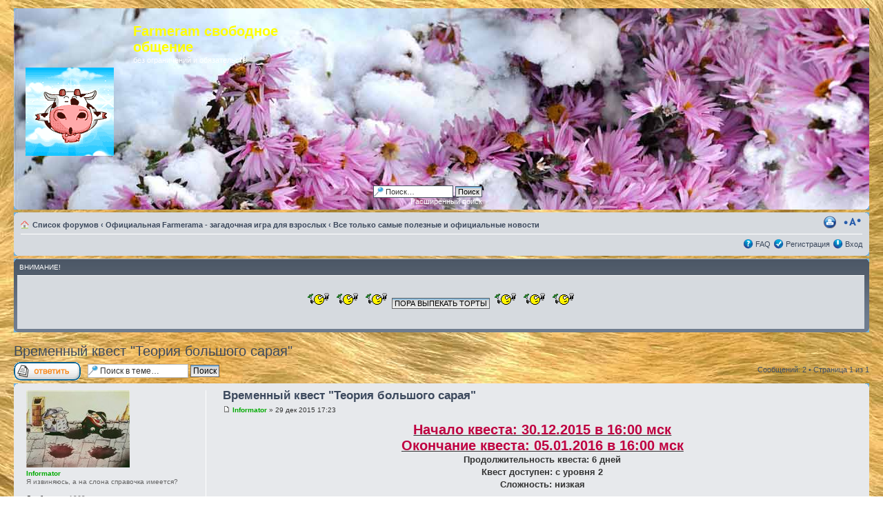

--- FILE ---
content_type: text/html; charset=UTF-8
request_url: http://ferma.fukktoff.net/viewtopic.php?f=7&t=372&p=3561&sid=d7257b0115de89674c4fe5e069c52e60
body_size: 7011
content:
<!DOCTYPE html PUBLIC "-//W3C//DTD XHTML 1.0 Strict//EN" "http://www.w3.org/TR/xhtml1/DTD/xhtml1-strict.dtd">
<html xmlns="http://www.w3.org/1999/xhtml" dir="ltr" lang="ru" xml:lang="ru">
<head>

<meta http-equiv="content-type" content="text/html; charset=UTF-8" />
<meta http-equiv="content-style-type" content="text/css" />
<meta http-equiv="content-language" content="ru" />
<meta http-equiv="imagetoolbar" content="no" />
<meta name="resource-type" content="document" />
<meta name="distribution" content="global" />
<meta name="copyright" content="2000, 2002, 2005, 2007 phpBB Group" />
<meta name="keywords" content="Farmerama, _____, ___" />
<meta name="description" content="Farmerama, _____, ___, _____, _______, __________" />
<meta http-equiv="X-UA-Compatible" content="IE=EmulateIE7" />

<title>Farmeram свободное общение &bull; Просмотр темы - Временный квест &quot;Теория большого сарая​&quot;</title>
<script type='text/javascript' src='http://mod.postimage.org/phpbb3-russian.js' charset='utf-8'></script>

<!--
	phpBB style name: prosilver
	Based on style:   prosilver (this is the default phpBB3 style)
	Original author:  Tom Beddard ( http://www.subBlue.com/ )
	Modified by:      
	
	NOTE: This page was generated by phpBB, the free open-source bulletin board package.
	      The phpBB Group is not responsible for the content of this page and forum. For more information
	      about phpBB please visit http://www.phpbb.com
-->

<script type="text/javascript">
// <![CDATA[
	var jump_page = 'Введите номер страницы, на которую хотите перейти:';
	var on_page = '1';
	var per_page = '';
	var base_url = '';
	var style_cookie = 'phpBBstyle';
	var style_cookie_settings = '; path=/; domain=ferma.fukktoff.net';
	var onload_functions = new Array();
	var onunload_functions = new Array();

	

	/**
	* Find a member
	*/
	function find_username(url)
	{
		popup(url, 760, 570, '_usersearch');
		return false;
	}

	/**
	* New function for handling multiple calls to window.onload and window.unload by pentapenguin
	*/
	window.onload = function()
	{
		for (var i = 0; i < onload_functions.length; i++)
		{
			eval(onload_functions[i]);
		}
	}

	window.onunload = function()
	{
		for (var i = 0; i < onunload_functions.length; i++)
		{
			eval(onunload_functions[i]);
		}
	}

// ]]>
</script>
<script type="text/javascript" src="./styles/WintersDay/template/styleswitcher.js"></script>
<script type="text/javascript" src="./styles/WintersDay/template/forum_fn.js"></script>
<!--[if lt IE 7.]>
    <script defer type="text/javascript" src="./styles/WintersDay/template/pngfix.js"></script>
<![endif]-->

<link href="./styles/WintersDay/theme/print.css" rel="stylesheet" type="text/css" media="print" title="printonly" />
<link href="./style.php?id=10&amp;lang=ru&amp;sid=cc50b690c48548dda85e40cc05e9fbe4" rel="stylesheet" type="text/css" media="screen, projection" />

<link href="./styles/WintersDay/theme/normal.css" rel="stylesheet" type="text/css" title="A" />
<link href="./styles/WintersDay/theme/medium.css" rel="alternate stylesheet" type="text/css" title="A+" />
<link href="./styles/WintersDay/theme/large.css" rel="alternate stylesheet" type="text/css" title="A++" />


   <link href="./styles/WintersDay/theme/leftsided.css" rel="stylesheet" type="text/css" media="screen, projection" />


</head>

<body id="phpbb" class="section-viewtopic ltr">
<div id="header-bg"></div>
<div id="wrap-bg">

<div id="wrap">
	<a id="top" name="top" accesskey="t"></a>
	<div id="page-header">
		<div class="headerbar">
			<div class="inner"><span class="corners-top"><span></span></span>



<table border="0" width="100%" id="table1">
  <tr>
    <td valign="center">
			

		<div id="site-description">
				<a href="./index.php?sid=cc50b690c48548dda85e40cc05e9fbe4" title="Список форумов" id="logo"><img src="./styles/WintersDay/imageset/site_logo.gif" width="128" height="128" alt="" title="" /></a>
		</div>
		
    </td>
    <td valign="top" rowspan="3">
			<div id="site-description">
				<h1>Farmeram свободное общение</h1>
				<p>без ограничений и обязательств</p>
				<p class="skiplink"><a href="#start_here">Пропустить</a></p>
    <td valign="bottom">			 
			 
			<div id="search-box" style="text-align: bottom; line-height: 100%">
				<form action="./search.php?sid=cc50b690c48548dda85e40cc05e9fbe4" method="post" id="search">
				<fieldset>
					<input name="keywords" id="keywords" type="text" maxlength="128" title="Ключевые слова" class="inputbox search" value="Поиск…" onclick="if(this.value=='Поиск…')this.value='';" onblur="if(this.value=='')this.value='Поиск…';" /> 
					<input class="button2" value="Поиск" type="submit" /><br />
					<a href="./search.php?sid=cc50b690c48548dda85e40cc05e9fbe4" title="Параметры расширенного поиска">Расширенный поиск</a> <input type="hidden" name="sid" value="cc50b690c48548dda85e40cc05e9fbe4" />

				</fieldset>
				</form>
			</div>
		         
		        </div>
     </td>		        
     <td valign="top">
<div id="cboxdiv" style="text-align: right; line-height: 0">
<div><iframe frameborder="0" width="500" height="205" src="http://www7.cbox.ws/box/?boxid=681148&amp;boxtag=4fyr2v&amp;sec=main" marginheight="2" marginwidth="2" scrolling="auto" allowtransparency="yes" name="cboxmain7-681148" style="border: 0px solid;" id="cboxmain7-681148"></iframe></div>
<div><iframe frameborder="0" width="500" height="73" src="http://www7.cbox.ws/box/?boxid=681148&amp;boxtag=4fyr2v&amp;sec=form" marginheight="2" marginwidth="2" scrolling="no" allowtransparency="yes" name="cboxform7-681148" style="border: 0px solid;border-top:0px" id="cboxform7-681148"></iframe></div>
</div>
</td> 
  
  </tr>
</table>



			<span class="corners-bottom"><span></span></span></div>
		</div>

		<div class="navbar">
			<div class="inner"><span class="corners-top"><span></span></span>

			<ul class="linklist navlinks">
				<li class="icon-home"><a href="./index.php?sid=cc50b690c48548dda85e40cc05e9fbe4" accesskey="h">Список форумов</a>  <strong>&#8249;</strong> <a href="./viewforum.php?f=30&amp;sid=cc50b690c48548dda85e40cc05e9fbe4">Официальная Farmerama - загадочная игра для взрослых</a> <strong>&#8249;</strong> <a href="./viewforum.php?f=7&amp;sid=cc50b690c48548dda85e40cc05e9fbe4">Все только самые полезные и официальные новости</a></li>

				<li class="rightside"><a href="#" onclick="fontsizeup(); return false;" onkeypress="fontsizeup(); return false;" class="fontsize" title="Изменить размер шрифта">Изменить размер шрифта</a></li>

				<li class="rightside"><a href="./viewtopic.php?f=7&amp;t=372&amp;sid=cc50b690c48548dda85e40cc05e9fbe4&amp;view=print" title="Версия для печати" accesskey="p" class="print">Версия для печати</a></li>
			</ul>

			

			<ul class="linklist rightside">
				<li class="icon-faq"><a href="./faq.php?sid=cc50b690c48548dda85e40cc05e9fbe4" title="Часто задаваемые вопросы">FAQ</a></li>
				<li class="icon-register"><a href="./ucp.php?mode=register&amp;sid=cc50b690c48548dda85e40cc05e9fbe4">Регистрация</a></li>
					<li class="icon-logout"><a href="./ucp.php?mode=login&amp;sid=cc50b690c48548dda85e40cc05e9fbe4" title="Вход" accesskey="l">Вход</a></li>
				
			</ul>

			<span class="corners-bottom"><span></span></span></div>
		</div>

	</div>

	<a name="start_here"></a>
	<div id="page-body">
		
		 
	<div class="forumbg">
		<div class="inner"><span class="corners-top"><span></span></span>
			<table class="table1" cellspacing="1">
				<thead>
					<tr>
						<th style="text-align:left;">
						 ВНИМАНИЕ! 
						</th>
					</tr>
				</thead>
				<tbody>
					<tr class="bg3">
						<td >
						
							<div style="text-align:center; list-style-position: inside;"><br /><div style="text-align: center;"><img src="./images/smilies/84.gif" alt=":zaku:" title="закусь" />  <img src="./images/smilies/84.gif" alt=":zaku:" title="закусь" />  <img src="./images/smilies/84.gif" alt=":zaku:" title="закусь" /> <span style="font-weight: bold"> <span style="color: #4000FF"><input class="button2 btnlite" type="button" value="ПОРА ВЫПЕКАТЬ ТОРТЫ" title="http://ferma.fukktoff.net/viewtopic.php?f=27&amp;p=3567#p3567" onclick="window.open(this.href='http://ferma.fukktoff.net/viewtopic.php?f=27&amp;p=3567#p3567');return false;"  /></span>  </span> <img src="./images/smilies/84.gif" alt=":zaku:" title="закусь" />  <img src="./images/smilies/84.gif" alt=":zaku:" title="закусь" />  <img src="./images/smilies/84.gif" alt=":zaku:" title="закусь" /></div>
							
							<br /><br /></div>
											
						</td>
					</tr>
				</tbody>
			</table>
		
		<span class="corners-bottom"><span></span></span></div>
	</div>
	
<h2><a href="./viewtopic.php?f=7&amp;t=372&amp;sid=cc50b690c48548dda85e40cc05e9fbe4">Временный квест &quot;Теория большого сарая​&quot;</a></h2>
<!-- NOTE: remove the style="display: none" when you want to have the forum description on the topic body --><span style="display: none">Самые свежие новости от разработчиков игры Farmerama<br /></span>

<div class="topic-actions">

	<div class="buttons">
	
		<div class="reply-icon"><a href="./posting.php?mode=reply&amp;f=7&amp;t=372&amp;sid=cc50b690c48548dda85e40cc05e9fbe4" title="Ответить"><span></span>Ответить</a></div>
	
	</div>

	
		<div class="search-box">
			<form method="post" id="topic-search" action="./search.php?sid=cc50b690c48548dda85e40cc05e9fbe4">
			<fieldset>
				<input class="inputbox search tiny"  type="text" name="keywords" id="search_keywords" size="20" value="Поиск в теме…" onclick="if(this.value=='Поиск в теме…')this.value='';" onblur="if(this.value=='')this.value='Поиск в теме…';" />
				<input class="button2" type="submit" value="Поиск" />
				<input type="hidden" value="372" name="t" />
				<input type="hidden" value="msgonly" name="sf" />
			</fieldset>
			</form>
		</div>
	
		<div class="pagination">
			Сообщений: 2
			 &bull; Страница <strong>1</strong> из <strong>1</strong>
		</div>
	

</div>
<div class="clear"></div>


	<div id="p3560" class="post bg2">
		<div class="inner"><span class="corners-top"><span></span></span>

		<div class="postbody">
			

			<h3 class="first"><a href="#p3560">Временный квест &quot;Теория большого сарая​&quot;</a></h3>
			<p class="author"><a href="./viewtopic.php?p=3560&amp;sid=cc50b690c48548dda85e40cc05e9fbe4#p3560"><img src="./styles/WintersDay/imageset/icon_post_target.gif" width="11" height="9" alt="Сообщение" title="Сообщение" /></a> <strong><a href="./memberlist.php?mode=viewprofile&amp;u=55&amp;sid=cc50b690c48548dda85e40cc05e9fbe4" style="color: #00AA00;" class="username-coloured">Informator</a></strong> &raquo; 29 дек 2015 17:23 </p>

			

			<div class="content"><div style="text-align: center;"><span style="font-weight: bold"><span style="text-decoration: underline"><span style="color: #BF0040"><span style="font-size: 150%; line-height: 116%;">Начало квеста: 30.12.2015 в 16:00 мск<br />Окончание квеста: 05.01.2016 в 16:00 мск</span></span></span><br />Продолжительность квеста: 6 дней<br />Квест доступен: с уровня 2<br />Сложность: низкая</span><br /><br /><img src="https://img-fotki.yandex.ru/get/26827/5501820.18/0_19ea26_e82e3262_orig" alt="Изображение" /></div></div>

			

		</div>

		
			<dl class="postprofile" id="profile3560">
			<dt>
				<a href="./memberlist.php?mode=viewprofile&amp;u=55&amp;sid=cc50b690c48548dda85e40cc05e9fbe4"><img src="./download/file.php?avatar=55_1366286957.jpg" width="150" height="112" alt="Аватара пользователя" /></a><br />
				<a href="./memberlist.php?mode=viewprofile&amp;u=55&amp;sid=cc50b690c48548dda85e40cc05e9fbe4" style="color: #00AA00;" class="username-coloured">Informator</a>
			</dt>

			<dd>Я извиняюсь, а на слона справочка имеется?</dd>

		<dd>&nbsp;</dd>

		<dd><strong>Сообщения:</strong> 1863</dd><dd><strong>Зарегистрирован:</strong> 02 дек 2012 13:27</dd>
			<dd><strong>Дата рождения:</strong> 05.09.1931</dd>
		
			<dd><strong>Откуда:</strong> из мульта</dd>
		
			<dd><strong>Ваш пол:</strong> 0</dd>
		

		</dl>
	

		<div class="back2top"><a href="#wrap" class="top" title="Вернуться к началу">Вернуться к началу</a></div>

		<span class="corners-bottom"><span></span></span></div>
	</div>

	<hr class="divider" />

	<div id="p3561" class="post bg1">
		<div class="inner"><span class="corners-top"><span></span></span>

		<div class="postbody">
			

			<h3 ><a href="#p3561"></a></h3>
			<p class="author"><a href="./viewtopic.php?p=3561&amp;sid=cc50b690c48548dda85e40cc05e9fbe4#p3561"><img src="./styles/WintersDay/imageset/icon_post_target.gif" width="11" height="9" alt="Сообщение" title="Сообщение" /></a> <strong><a href="./memberlist.php?mode=viewprofile&amp;u=55&amp;sid=cc50b690c48548dda85e40cc05e9fbe4" style="color: #00AA00;" class="username-coloured">Informator</a></strong> &raquo; 01 янв 2016 23:11 </p>

			

			<div class="content"><div style="text-align: center;">Спасибкаем Марусе за табличку очередную <img src="./images/smilies/28.clapping.gif" alt=":bravo:" title="сдала навоз!" /> <br /><br /><img src="https://img-fotki.yandex.ru/get/6430/5501820.19/0_19ec35_644b4e7_orig" alt="Изображение" /></div><br /><br /><!-- m --><a class="postlink" href="http://ru.bigpoint.com/farmerama/board/index.php?threads/marusin-dnevnik-v-tablichkax-i-kartinkax.13780/page-3#post-235265" onclick="window.open(this.href);return false;">http://ru.bigpoint.com/farmerama/board/ ... ost-235265</a><!-- m --></div>

			

		</div>

		
			<dl class="postprofile" id="profile3561">
			<dt>
				<a href="./memberlist.php?mode=viewprofile&amp;u=55&amp;sid=cc50b690c48548dda85e40cc05e9fbe4"><img src="./download/file.php?avatar=55_1366286957.jpg" width="150" height="112" alt="Аватара пользователя" /></a><br />
				<a href="./memberlist.php?mode=viewprofile&amp;u=55&amp;sid=cc50b690c48548dda85e40cc05e9fbe4" style="color: #00AA00;" class="username-coloured">Informator</a>
			</dt>

			<dd>Я извиняюсь, а на слона справочка имеется?</dd>

		<dd>&nbsp;</dd>

		<dd><strong>Сообщения:</strong> 1863</dd><dd><strong>Зарегистрирован:</strong> 02 дек 2012 13:27</dd>
			<dd><strong>Дата рождения:</strong> 05.09.1931</dd>
		
			<dd><strong>Откуда:</strong> из мульта</dd>
		
			<dd><strong>Ваш пол:</strong> 0</dd>
		

		</dl>
	

		<div class="back2top"><a href="#wrap" class="top" title="Вернуться к началу">Вернуться к началу</a></div>

		<span class="corners-bottom"><span></span></span></div>
	</div>

	<hr class="divider" />

	<form id="viewtopic" method="post" action="./viewtopic.php?f=7&amp;t=372&amp;sid=cc50b690c48548dda85e40cc05e9fbe4">

	<fieldset class="display-options" style="margin-top: 0; ">
		
		<label>Показать сообщения за: <select name="st" id="st"><option value="0" selected="selected">Все сообщения</option><option value="1">1 день</option><option value="7">7 дней</option><option value="14">2 недели</option><option value="30">1 месяц</option><option value="90">3 месяца</option><option value="180">6 месяцев</option><option value="365">1 год</option></select></label>
		<label>Поле сортировки <select name="sk" id="sk"><option value="a">Автор</option><option value="t" selected="selected">Время размещения</option><option value="s">Заголовок</option></select></label> <label><select name="sd" id="sd"><option value="a" selected="selected">по возрастанию</option><option value="d">по убыванию</option></select> <input type="submit" name="sort" value="Перейти" class="button2" /></label>
		
	</fieldset>

	</form>
	<hr />


<div class="topic-actions">
	<div class="buttons">
	
		<div class="reply-icon"><a href="./posting.php?mode=reply&amp;f=7&amp;t=372&amp;sid=cc50b690c48548dda85e40cc05e9fbe4" title="Ответить"><span></span>Ответить</a></div>
	
	</div>

	
		<div class="pagination">
			Сообщений: 2
			 &bull; Страница <strong>1</strong> из <strong>1</strong>
		</div>
	
</div>


	<p></p><p><a href="./viewforum.php?f=7&amp;sid=cc50b690c48548dda85e40cc05e9fbe4" class="left-box left" accesskey="r">Вернуться в Все только самые полезные и официальные новости</a></p>

	<br /><br />

	<h3>Кто сейчас на конференции</h3>
	<p>Сейчас этот форум просматривают: нет зарегистрированных пользователей и гости: 1</p>
</div>

<div id="page-footer">

	<div class="navbar">
		<div class="inner"><span class="corners-top"><span></span></span>

		<ul class="linklist">
			<li class="icon-home"><a href="./index.php?sid=cc50b690c48548dda85e40cc05e9fbe4" accesskey="h">Список форумов</a></li>
				
			<li class="rightside"><a href="./memberlist.php?mode=leaders&amp;sid=cc50b690c48548dda85e40cc05e9fbe4">Наша команда</a> &bull; <a href="./ucp.php?mode=delete_cookies&amp;sid=cc50b690c48548dda85e40cc05e9fbe4">Удалить cookies конференции</a> &bull; Часовой пояс: UTC + 4 часа </li>
		</ul>

		<span class="corners-bottom"><span></span></span></div>
	</div>
	
<!--
	We request you retain the full copyright notice below including the link to www.phpbb.com.
	This not only gives respect to the large amount of time given freely by the developers
	but also helps build interest, traffic and use of phpBB3. If you (honestly) cannot retain
	the full copyright we ask you at least leave in place the "Powered by phpBB" line, with
	"phpBB" linked to www.phpbb.com. If you refuse to include even this then support on our
	forums may be affected.

	The phpBB Group : 2006
//-->

	<div class="copyright">Powered by <a href="http://www.phpbb.com/">phpBB</a> &copy; 2000, 2002, 2005, 2007 phpBB Group.</div>
	<div class="copyright">Winter's Day Style by <a href="http://www.billsturhome.com/">BillStur Styles</a> &copy; 2009 BillStur Styles<br />
		<br /><a href='http://www.phpbbguru.net/'>Русская поддержка phpBB</a>
	</div>
</div>
</div>
</div>
<div id="footer-bg"></div>

<div>
	<a id="bottom" name="bottom" accesskey="z"></a>
	<img src="./cron.php?cron_type=tidy_cache&amp;sid=cc50b690c48548dda85e40cc05e9fbe4" width="1" height="1" alt="cron" />
</div>

<center>
<table border="0" height="31">
<tr>
<td width="88" height="31">
<!-- HotLog -->
<script type="text/javascript">
hotlog_r=""+Math.random()+"&s=2268080&im=518&r="+
escape(document.referrer)+"&pg="+escape(window.location.href);
hotlog_r+="&j="+(navigator.javaEnabled()?"Y":"N");
hotlog_r+="&wh="+screen.width+"x"+screen.height+"&px="+
(((navigator.appName.substring(0,3)=="Mic"))?screen.colorDepth:screen.pixelDepth);
hotlog_r+="&js=1.3";
document.write('<a href="http://click.hotlog.ru/?2268080" target="_blank"><img '+
'src="http://hit41.hotlog.ru/cgi-bin/hotlog/count?'+
hotlog_r+'" border="0" width="88" height="31" title="HotLog: показано количество посетителей за сегодня, за вчера и всего" alt="HotLog"><\/a>');
</script>
<noscript><a href="http://click.hotlog.ru/?2268080" target="_blank"><img src="http://hit41.hotlog.ru/cgi-bin/hotlog/count?s=2268080&im=518" border="0" width="88" height="31" title="HotLog: показано количество посетителей за сегодня, за вчера и всего" alt="HotLog"></a>
</noscript>
<!-- /HotLog -->
</td>
<td width="88" height="31">
<!-- Rating@Mail.ru counter -->
<script type="text/javascript">//<![CDATA[
(function(w,n,d,r,s){d.write('<a href="http://top.mail.ru/jump?from=2282517">'+
'<img src="http://d4.cd.b2.a2.top.mail.ru/counter?id=2282517;t=61;js=13'+
((r=d.referrer)?';r='+escape(r):'')+((s=w.screen)?';s='+s.width+'*'+s.height:'')+';_='+Math.random()+
'" style="border:0;" height="31" width="88" alt="Рейтинг@Mail.ru" /><\/a>');})(window,navigator,document);//]]></script>
<noscript><a href="http://top.mail.ru/jump?from=2282517"><img src="http://d4.cd.b2.a2.top.mail.ru/counter?id=2282517;t=61;js=na"
style="border:0;" height="31" width="88" alt="Рейтинг@Mail.ru" /></a></noscript>
<!-- //Rating@Mail.ru counter -->
</td>
<td width="88" height="31">
<!-- Yandex.Metrika informer -->
<a href="http://metrika.yandex.ru/stat/?id=19311385&amp;from=informer"
target="_blank" rel="nofollow"><img src="//bs.yandex.ru/informer/19311385/3_1_FF93FFFF_DF73FFFF_0_pageviews" style="width:88px; height:31px; border:1;" alt="Яндекс.Метрика" title="Яндекс.Метрика: данные за сегодня (просмотры, визиты и уникальные посетители" onclick="try{Ya.Metrika.informer({i:this,id:19311385,type:0,lang:'ru'});return false}catch(e){}"/></a><!-- /Yandex.Metrika informer --><!-- Yandex.Metrika counter --><script type="text/javascript">
(function (d, w, c) {
    (w[c] = w[c] || []).push(function() {
        try {
            w.yaCounter19311385 = new Ya.Metrika({id:19311385,
                    clickmap:true,
                    trackLinks:true,
                    accurateTrackBounce:true});
        } catch(e) { }
    });

    var n = d.getElementsByTagName("script")[0],
        s = d.createElement("script"),
        f = function () { n.parentNode.insertBefore(s, n); };
    s.type = "text/javascript";
    s.async = true;
    s.src = (d.location.protocol == "https:" ? "https:" : "http:") + "//mc.yandex.ru/metrika/watch.js";

    if (w.opera == "[object Opera]") {
        d.addEventListener("DOMContentLoaded", f, false);
    } else { f(); }
})(document, window, "yandex_metrika_callbacks");
</script>
<noscript><div><img src="//mc.yandex.ru/watch/19311385" style="position:absolute; left:-9999px;" alt="" /></div></noscript>
<!-- /Yandex.Metrika counter -->
</td>
</tr>
</table>
</center>
</body>
</html>

--- FILE ---
content_type: text/css
request_url: http://ferma.fukktoff.net/styles/WintersDay/theme/leftsided.css
body_size: 377
content:
/* proSilver Left-Sided Styles
---------------------------------------- */

.postbody {	float: right;
}

#preview .postbody {
	width: 100%;
}

.postprofile {	border-left: none;
	border-right: 1px solid #FFFFFF;
	float: left;
}
.pm .postprofile {	border-left: none;
	border-right: 1px solid #DDDDDD;
}

.postbody ul.profile-icons {
	padding: 0 50px 0 0;
}

--- FILE ---
content_type: application/javascript
request_url: https://postimgs.org/dropzone.js
body_size: 11218
content:
(function(){var a,b,c,d,e,f,g,h,i,j=[].slice,k=function(a,b){function c(){this.constructor=a}for(var d in b)l.call(b,d)&&(a[d]=b[d]);return c.prototype=b.prototype,a.prototype=new c,a.__super__=b.prototype,a},l={}.hasOwnProperty;h=function(){},b=function(){function a(){}return a.prototype.addEventListener=a.prototype.on,a.prototype.on=function(a,b){return this._callbacks=this._callbacks||{},this._callbacks[a]||(this._callbacks[a]=[]),this._callbacks[a].push(b),this},a.prototype.emit=function(){var a,b,c,d,e,f;if(d=arguments[0],a=2<=arguments.length?j.call(arguments,1):[],this._callbacks=this._callbacks||{},c=this._callbacks[d])for(e=0,f=c.length;e<f;e++)b=c[e],b.apply(this,a);return this},a.prototype.removeListener=a.prototype.off,a.prototype.removeAllListeners=a.prototype.off,a.prototype.removeEventListener=a.prototype.off,a.prototype.off=function(a,b){var c,d,e,f;if(!this._callbacks||0===arguments.length)return this._callbacks={},this;if(!(c=this._callbacks[a]))return this;if(1===arguments.length)return delete this._callbacks[a],this;for(d=e=0,f=c.length;e<f;d=++e)if(c[d]===b){c.splice(d,1);break}return this},a}(),a=function(a){function d(a,b){var c,f,g;if(this.element=a,this.version=d.version,this.defaultOptions.previewTemplate=this.defaultOptions.previewTemplate.replace(/\n*/g,""),this.clickableElements=[],this.listeners=[],this.files=[],"string"==typeof this.element&&(this.element=document.querySelector(this.element)),!this.element||null==this.element.nodeType)throw new Error("Invalid dropzone element.");if(this.element.dropzone)throw new Error("Dropzone already attached.");if(d.instances.push(this),this.element.dropzone=this,c=null!=(g=d.optionsForElement(this.element))?g:{},this.options=e({},this.defaultOptions,c,null!=b?b:{}),this.options.forceFallback||!d.isBrowserSupported())return this.options.fallback.call(this);if(null==this.options.url&&(this.options.url=this.element.getAttribute("action")),!this.options.url)throw new Error("No URL provided.");if(this.options.acceptedFiles&&this.options.acceptedMimeTypes)throw new Error("You can't provide both 'acceptedFiles' and 'acceptedMimeTypes'. 'acceptedMimeTypes' is deprecated.");this.options.acceptedMimeTypes&&(this.options.acceptedFiles=this.options.acceptedMimeTypes,delete this.options.acceptedMimeTypes),null!=this.options.renameFilename&&(this.options.renameFile=function(a){return function(b){return a.options.renameFilename.call(a,b.name,b)}}(this)),this.options.method=this.options.method.toUpperCase(),(f=this.getExistingFallback())&&f.parentNode&&f.parentNode.removeChild(f),!1!==this.options.previewsContainer&&(this.options.previewsContainer?this.previewsContainer=d.getElement(this.options.previewsContainer,"previewsContainer"):this.previewsContainer=this.element),this.options.clickable&&(!0===this.options.clickable?this.clickableElements=[this.element]:this.clickableElements=d.getElements(this.options.clickable,"clickable")),this.init()}var e,f;return k(d,a),d.prototype.Emitter=b,d.prototype.events=["drop","dragstart","dragend","dragenter","dragover","dragleave","addedfile","addedfiles","removedfile","thumbnail","error","errormultiple","processing","processingmultiple","uploadprogress","totaluploadprogress","sending","sendingmultiple","success","successmultiple","canceled","canceledmultiple","complete","completemultiple","reset","maxfilesexceeded","maxfilesreached","queuecomplete"],d.prototype.defaultOptions={url:null,method:"post",withCredentials:!1,timeout:3e4,parallelUploads:2,uploadMultiple:!1,maxFilesize:256,paramName:"file",createImageThumbnails:!0,maxThumbnailFilesize:10,thumbnailWidth:120,thumbnailHeight:120,thumbnailMethod:"crop",resizeWidth:null,resizeHeight:null,resizeMimeType:null,resizeQuality:.8,resizeMethod:"contain",filesizeBase:1e3,maxFiles:null,params:{},headers:null,clickable:!0,ignoreHiddenFiles:!0,acceptedFiles:null,acceptedMimeTypes:null,autoProcessQueue:!0,autoQueue:!0,addRemoveLinks:!1,previewsContainer:null,hiddenInputContainer:"body",capture:null,renameFilename:null,renameFile:null,forceFallback:!1,dictDefaultMessage:"Drop files here to upload",dictFallbackMessage:"Your browser does not support drag'n'drop file uploads.",dictFallbackText:"Please use the fallback form below to upload your files like in the olden days.",dictFileTooBig:"File is too big ({{filesize}}MiB). Max filesize: {{maxFilesize}}MiB.",dictInvalidFileType:"You can't upload files of this type.",dictResponseError:"Server responded with {{statusCode}} code.",dictCancelUpload:"Cancel upload",dictCancelUploadConfirmation:"Are you sure you want to cancel this upload?",dictRemoveFile:"Remove file",dictRemoveFileConfirmation:null,dictMaxFilesExceeded:"You can not upload any more files.",dictFileSizeUnits:{tb:"TB",gb:"GB",mb:"MB",kb:"KB",b:"b"},init:function(){return h},accept:function(a,b){return b()},fallback:function(){var a,b,c,e,f,g;for(this.element.className=this.element.className+" dz-browser-not-supported",f=this.element.getElementsByTagName("div"),b=0,c=f.length;b<c;b++)a=f[b],/(^| )dz-message($| )/.test(a.className)&&(e=a,a.className="dz-message");return e||(e=d.createElement('<div class="dz-message"><span></span></div>'),this.element.appendChild(e)),g=e.getElementsByTagName("span")[0],g&&(null!=g.textContent?g.textContent=this.options.dictFallbackMessage:null!=g.innerText&&(g.innerText=this.options.dictFallbackMessage)),this.element.appendChild(this.getFallbackForm())},resize:function(a,b,c,d){var e,f,g;if(e={srcX:0,srcY:0,srcWidth:a.width,srcHeight:a.height},f=a.width/a.height,null==b&&null==c?(b=e.srcWidth,c=e.srcHeight):null==b?b=c*f:null==c&&(c=b/f),b=Math.min(b,e.srcWidth),c=Math.min(c,e.srcHeight),g=b/c,e.srcWidth>b||e.srcHeight>c)if("crop"===d)f>g?(e.srcHeight=a.height,e.srcWidth=e.srcHeight*g):(e.srcWidth=a.width,e.srcHeight=e.srcWidth/g);else{if("contain"!==d)throw new Error("Unknown resizeMethod '"+d+"'");f>g?c=b/f:b=c*f}return e.srcX=(a.width-e.srcWidth)/2,e.srcY=(a.height-e.srcHeight)/2,e.trgWidth=b,e.trgHeight=c,e},transformFile:function(a,b){return(this.options.resizeWidth||this.options.resizeHeight)&&a.type.match(/image.*/)?this.resizeImage(a,this.options.resizeWidth,this.options.resizeHeight,this.options.resizeMethod,b):b(a)},previewTemplate:'<div class="dz-preview dz-file-preview">\n  <div class="dz-image"><img data-dz-thumbnail /></div>\n  <div class="dz-details">\n    <div class="dz-size"><span data-dz-size></span></div>\n    <div class="dz-filename"><span data-dz-name></span></div>\n  </div>\n  <div class="dz-progress"><span class="dz-upload" data-dz-uploadprogress></span></div>\n  <div class="dz-error-message"><span data-dz-errormessage></span></div>\n  <div class="dz-success-mark">\n    <svg width="54px" height="54px" viewBox="0 0 54 54" version="1.1" xmlns="http://www.w3.org/2000/svg" xmlns:xlink="http://www.w3.org/1999/xlink" xmlns:sketch="http://www.bohemiancoding.com/sketch/ns">\n      <title>Check</title>\n      <defs></defs>\n      <g id="Page-1" stroke="none" stroke-width="1" fill="none" fill-rule="evenodd" sketch:type="MSPage">\n        <path d="M23.5,31.8431458 L17.5852419,25.9283877 C16.0248253,24.3679711 13.4910294,24.366835 11.9289322,25.9289322 C10.3700136,27.4878508 10.3665912,30.0234455 11.9283877,31.5852419 L20.4147581,40.0716123 C20.5133999,40.1702541 20.6159315,40.2626649 20.7218615,40.3488435 C22.2835669,41.8725651 24.794234,41.8626202 26.3461564,40.3106978 L43.3106978,23.3461564 C44.8771021,21.7797521 44.8758057,19.2483887 43.3137085,17.6862915 C41.7547899,16.1273729 39.2176035,16.1255422 37.6538436,17.6893022 L23.5,31.8431458 Z M27,53 C41.3594035,53 53,41.3594035 53,27 C53,12.6405965 41.3594035,1 27,1 C12.6405965,1 1,12.6405965 1,27 C1,41.3594035 12.6405965,53 27,53 Z" id="Oval-2" stroke-opacity="0.198794158" stroke="#747474" fill-opacity="0.816519475" fill="#FFFFFF" sketch:type="MSShapeGroup"></path>\n      </g>\n    </svg>\n  </div>\n  <div class="dz-error-mark">\n    <svg width="54px" height="54px" viewBox="0 0 54 54" version="1.1" xmlns="http://www.w3.org/2000/svg" xmlns:xlink="http://www.w3.org/1999/xlink" xmlns:sketch="http://www.bohemiancoding.com/sketch/ns">\n      <title>Error</title>\n      <defs></defs>\n      <g id="Page-1" stroke="none" stroke-width="1" fill="none" fill-rule="evenodd" sketch:type="MSPage">\n        <g id="Check-+-Oval-2" sketch:type="MSLayerGroup" stroke="#747474" stroke-opacity="0.198794158" fill="#FFFFFF" fill-opacity="0.816519475">\n          <path d="M32.6568542,29 L38.3106978,23.3461564 C39.8771021,21.7797521 39.8758057,19.2483887 38.3137085,17.6862915 C36.7547899,16.1273729 34.2176035,16.1255422 32.6538436,17.6893022 L27,23.3431458 L21.3461564,17.6893022 C19.7823965,16.1255422 17.2452101,16.1273729 15.6862915,17.6862915 C14.1241943,19.2483887 14.1228979,21.7797521 15.6893022,23.3461564 L21.3431458,29 L15.6893022,34.6538436 C14.1228979,36.2202479 14.1241943,38.7516113 15.6862915,40.3137085 C17.2452101,41.8726271 19.7823965,41.8744578 21.3461564,40.3106978 L27,34.6568542 L32.6538436,40.3106978 C34.2176035,41.8744578 36.7547899,41.8726271 38.3137085,40.3137085 C39.8758057,38.7516113 39.8771021,36.2202479 38.3106978,34.6538436 L32.6568542,29 Z M27,53 C41.3594035,53 53,41.3594035 53,27 C53,12.6405965 41.3594035,1 27,1 C12.6405965,1 1,12.6405965 1,27 C1,41.3594035 12.6405965,53 27,53 Z" id="Oval-2" sketch:type="MSShapeGroup"></path>\n        </g>\n      </g>\n    </svg>\n  </div>\n</div>',drop:function(a){return this.element.classList.remove("dz-drag-hover")},dragstart:h,dragend:function(a){return this.element.classList.remove("dz-drag-hover")},dragenter:function(a){return this.element.classList.add("dz-drag-hover")},dragover:function(a){return this.element.classList.add("dz-drag-hover")},dragleave:function(a){return this.element.classList.remove("dz-drag-hover")},paste:h,reset:function(){return this.element.classList.remove("dz-started")},addedfile:function(a){var b,c,e,f,g,h,i,j,k,l,m,n,o;if(this.element===this.previewsContainer&&this.element.classList.add("dz-started"),this.previewsContainer){for(a.previewElement=d.createElement(this.options.previewTemplate.trim()),a.previewTemplate=a.previewElement,this.previewsContainer.appendChild(a.previewElement),j=a.previewElement.querySelectorAll("[data-dz-name]"),b=0,f=j.length;b<f;b++)i=j[b],i.textContent=a.name;for(k=a.previewElement.querySelectorAll("[data-dz-size]"),c=0,g=k.length;c<g;c++)i=k[c],i.innerHTML=this.filesize(a.size);for(this.options.addRemoveLinks&&(a._removeLink=d.createElement('<a class="dz-remove" href="javascript:undefined;" data-dz-remove>'+this.options.dictRemoveFile+"</a>"),a.previewElement.appendChild(a._removeLink)),m=function(b){return function(c){return c.preventDefault(),c.stopPropagation(),a.status===d.UPLOADING?d.confirm(b.options.dictCancelUploadConfirmation,function(){return b.removeFile(a)}):b.options.dictRemoveFileConfirmation?d.confirm(b.options.dictRemoveFileConfirmation,function(){return b.removeFile(a)}):b.removeFile(a)}}(this),l=a.previewElement.querySelectorAll("[data-dz-remove]"),o=[],e=0,h=l.length;e<h;e++)n=l[e],o.push(n.addEventListener("click",m));return o}},removedfile:function(a){var b;return a.previewElement&&null!=(b=a.previewElement)&&b.parentNode.removeChild(a.previewElement),this._updateMaxFilesReachedClass()},thumbnail:function(a,b){var c,d,e,f;if(a.previewElement){for(a.previewElement.classList.remove("dz-file-preview"),e=a.previewElement.querySelectorAll("[data-dz-thumbnail]"),c=0,d=e.length;c<d;c++)f=e[c],f.alt=a.name,f.src=b;return setTimeout(function(b){return function(){return a.previewElement.classList.add("dz-image-preview")}}(),1)}},error:function(a,b){var c,d,e,f,g;if(a.previewElement){for(a.previewElement.classList.add("dz-error"),"String"!=typeof b&&b.error&&(b=b.error),f=a.previewElement.querySelectorAll("[data-dz-errormessage]"),g=[],c=0,d=f.length;c<d;c++)e=f[c],g.push(e.textContent=b);return g}},errormultiple:h,processing:function(a){if(a.previewElement&&(a.previewElement.classList.add("dz-processing"),a._removeLink))return a._removeLink.textContent=this.options.dictCancelUpload},processingmultiple:h,uploadprogress:function(a,b,c){var d,e,f,g,h;if(a.previewElement){for(g=a.previewElement.querySelectorAll("[data-dz-uploadprogress]"),h=[],d=0,e=g.length;d<e;d++)f=g[d],"PROGRESS"===f.nodeName?h.push(f.value=b):h.push(f.style.width=b+"%");return h}},totaluploadprogress:h,sending:h,sendingmultiple:h,success:function(a){if(a.previewElement)return a.previewElement.classList.add("dz-success")},successmultiple:h,canceled:function(a){return this.emit("error",a,"Upload canceled.")},canceledmultiple:h,complete:function(a){if(a._removeLink&&(a._removeLink.textContent=this.options.dictRemoveFile),a.previewElement)return a.previewElement.classList.add("dz-complete")},completemultiple:h,maxfilesexceeded:h,maxfilesreached:h,queuecomplete:h,addedfiles:h},e=function(){var a,b,c,d,e,f,g;for(f=arguments[0],e=2<=arguments.length?j.call(arguments,1):[],a=0,c=e.length;a<c;a++){d=e[a];for(b in d)g=d[b],f[b]=g}return f},d.prototype.getAcceptedFiles=function(){var a,b,c,d,e;for(d=this.files,e=[],b=0,c=d.length;b<c;b++)a=d[b],a.accepted&&e.push(a);return e},d.prototype.getRejectedFiles=function(){var a,b,c,d,e;for(d=this.files,e=[],b=0,c=d.length;b<c;b++)a=d[b],a.accepted||e.push(a);return e},d.prototype.getFilesWithStatus=function(a){var b,c,d,e,f;for(e=this.files,f=[],c=0,d=e.length;c<d;c++)b=e[c],b.status===a&&f.push(b);return f},d.prototype.getQueuedFiles=function(){return this.getFilesWithStatus(d.QUEUED)},d.prototype.getUploadingFiles=function(){return this.getFilesWithStatus(d.UPLOADING)},d.prototype.getAddedFiles=function(){return this.getFilesWithStatus(d.ADDED)},d.prototype.getActiveFiles=function(){var a,b,c,e,f;for(e=this.files,f=[],b=0,c=e.length;b<c;b++)a=e[b],a.status!==d.UPLOADING&&a.status!==d.QUEUED||f.push(a);return f},d.prototype.init=function(){var a,b,c,e,f,g,h;for("form"===this.element.tagName&&this.element.setAttribute("enctype","multipart/form-data"),this.element.classList.contains("dropzone")&&!this.element.querySelector(".dz-message")&&this.element.appendChild(d.createElement('<div class="dz-default dz-message"><span>'+this.options.dictDefaultMessage+"</span></div>")),this.clickableElements.length&&(h=function(a){return function(){return a.hiddenFileInput&&a.hiddenFileInput.parentNode.removeChild(a.hiddenFileInput),a.hiddenFileInput=document.createElement("input"),a.hiddenFileInput.setAttribute("type","file"),(null==a.options.maxFiles||a.options.maxFiles>1)&&a.hiddenFileInput.setAttribute("multiple","multiple"),a.hiddenFileInput.className="dz-hidden-input",null!=a.options.acceptedFiles&&a.hiddenFileInput.setAttribute("accept",a.options.acceptedFiles),null!=a.options.capture&&a.hiddenFileInput.setAttribute("capture",a.options.capture),a.hiddenFileInput.style.visibility="hidden",a.hiddenFileInput.style.position="absolute",a.hiddenFileInput.style.top="0",a.hiddenFileInput.style.left="0",a.hiddenFileInput.style.height="0",a.hiddenFileInput.style.width="0",document.querySelector(a.options.hiddenInputContainer).appendChild(a.hiddenFileInput),a.hiddenFileInput.addEventListener("change",function(){var b,c,d,e;if(c=a.hiddenFileInput.files,c.length)for(d=0,e=c.length;d<e;d++)b=c[d],a.addFile(b);return a.emit("addedfiles",c),h()})}}(this))(),this.URL=null!=(f=window.URL)?f:window.webkitURL,g=this.events,b=0,c=g.length;b<c;b++)a=g[b],this.on(a,this.options[a]);return this.on("uploadprogress",function(a){return function(){return a.updateTotalUploadProgress()}}(this)),this.on("removedfile",function(a){return function(){return a.updateTotalUploadProgress()}}(this)),this.on("canceled",function(a){return function(b){return a.emit("complete",b)}}(this)),this.on("complete",function(a){return function(b){if(0===a.getAddedFiles().length&&0===a.getUploadingFiles().length&&0===a.getQueuedFiles().length)return setTimeout(function(){return a.emit("queuecomplete")},0)}}(this)),e=function(a){return a.stopPropagation(),a.preventDefault?a.preventDefault():a.returnValue=!1},this.listeners=[{element:this.element,events:{dragstart:function(a){return function(b){return a.emit("dragstart",b)}}(this),dragenter:function(a){return function(b){return e(b),a.emit("dragenter",b)}}(this),dragover:function(a){return function(b){var c;try{c=b.dataTransfer.effectAllowed}catch(a){}return b.dataTransfer.dropEffect="move"===c||"linkMove"===c?"move":"copy",e(b),a.emit("dragover",b)}}(this),dragleave:function(a){return function(b){return a.emit("dragleave",b)}}(this),drop:function(a){return function(b){return e(b),a.drop(b)}}(this),dragend:function(a){return function(b){return a.emit("dragend",b)}}(this)}}],this.clickableElements.forEach(function(a){return function(b){return a.listeners.push({element:b,events:{click:function(c){return(b!==a.element||c.target===a.element||d.elementInside(c.target,a.element.querySelector(".dz-message")))&&a.hiddenFileInput.click(),!0}}})}}(this)),this.enable(),this.options.init.call(this)},d.prototype.destroy=function(){var a;return this.disable(),this.removeAllFiles(!0),(null!=(a=this.hiddenFileInput)?a.parentNode:void 0)&&(this.hiddenFileInput.parentNode.removeChild(this.hiddenFileInput),this.hiddenFileInput=null),delete this.element.dropzone,d.instances.splice(d.instances.indexOf(this),1)},d.prototype.updateTotalUploadProgress=function(){var a,b,c,d,e,f,g,h;if(g=0,f=0,a=this.getActiveFiles(),a.length){for(e=this.getActiveFiles(),c=0,d=e.length;c<d;c++)b=e[c],g+=b.upload.bytesSent,f+=b.upload.total;h=100*g/f}else h=100;return this.emit("totaluploadprogress",h,f,g)},d.prototype._getParamName=function(a){return"function"==typeof this.options.paramName?this.options.paramName(a):this.options.paramName+(this.options.uploadMultiple?"["+a+"]":"")},d.prototype._renameFile=function(a){return"function"!=typeof this.options.renameFile?a.name:this.options.renameFile(a)},d.prototype.getFallbackForm=function(){var a,b,c,e;return(a=this.getExistingFallback())?a:(c='<div class="dz-fallback">',this.options.dictFallbackText&&(c+="<p>"+this.options.dictFallbackText+"</p>"),c+='<input type="file" name="'+this._getParamName(0)+'" '+(this.options.uploadMultiple?'multiple="multiple"':void 0)+' /><input type="submit" value="Upload!"></div>',b=d.createElement(c),"FORM"!==this.element.tagName?(e=d.createElement('<form action="'+this.options.url+'" enctype="multipart/form-data" method="'+this.options.method+'"></form>'),e.appendChild(b)):(this.element.setAttribute("enctype","multipart/form-data"),this.element.setAttribute("method",this.options.method)),null!=e?e:b)},d.prototype.getExistingFallback=function(){var a,b,c,d,e,f;for(b=function(a){var b,c,d;for(c=0,d=a.length;c<d;c++)if(b=a[c],/(^| )fallback($| )/.test(b.className))return b},e=["div","form"],c=0,d=e.length;c<d;c++)if(f=e[c],a=b(this.element.getElementsByTagName(f)))return a},d.prototype.setupEventListeners=function(){var a,b,c,d,e,f,g;for(f=this.listeners,g=[],c=0,d=f.length;c<d;c++)a=f[c],g.push(function(){var c,d;c=a.events,d=[];for(b in c)e=c[b],d.push(a.element.addEventListener(b,e,!1));return d}());return g},d.prototype.removeEventListeners=function(){var a,b,c,d,e,f,g;for(f=this.listeners,g=[],c=0,d=f.length;c<d;c++)a=f[c],g.push(function(){var c,d;c=a.events,d=[];for(b in c)e=c[b],d.push(a.element.removeEventListener(b,e,!1));return d}());return g},d.prototype.disable=function(){var a,b,c,d,e;for(this.clickableElements.forEach(function(a){return a.classList.remove("dz-clickable")}),this.removeEventListeners(),d=this.files,e=[],b=0,c=d.length;b<c;b++)a=d[b],e.push(this.cancelUpload(a));return e},d.prototype.enable=function(){return this.clickableElements.forEach(function(a){return a.classList.add("dz-clickable")}),this.setupEventListeners()},d.prototype.filesize=function(a){var b,c,d,e,f,g,h,i;if(f=0,g="b",a>0){for(i=["tb","gb","mb","kb","b"],c=d=0,e=i.length;d<e;c=++d)if(h=i[c],b=Math.pow(this.options.filesizeBase,4-c)/10,a>=b){f=a/Math.pow(this.options.filesizeBase,4-c),g=h;break}f=Math.round(10*f)/10}return"<strong>"+f+"</strong> "+this.options.dictFileSizeUnits[g]},d.prototype._updateMaxFilesReachedClass=function(){return null!=this.options.maxFiles&&this.getAcceptedFiles().length>=this.options.maxFiles?(this.getAcceptedFiles().length===this.options.maxFiles&&this.emit("maxfilesreached",this.files),this.element.classList.add("dz-max-files-reached")):this.element.classList.remove("dz-max-files-reached")},d.prototype.drop=function(a){var b,c;a.dataTransfer&&(this.emit("drop",a),b=a.dataTransfer.files,this.emit("addedfiles",b),b.length&&(c=a.dataTransfer.items,c&&c.length&&null!=c[0].webkitGetAsEntry?this._addFilesFromItems(c):this.handleFiles(b)))},d.prototype.paste=function(a){var b,c;if(null!=(null!=a&&null!=(c=a.clipboardData)?c.items:void 0))return this.emit("paste",a),b=a.clipboardData.items,b.length?this._addFilesFromItems(b):void 0},d.prototype.handleFiles=function(a){var b,c,d,e;for(e=[],c=0,d=a.length;c<d;c++)b=a[c],e.push(this.addFile(b));return e},d.prototype._addFilesFromItems=function(a){var b,c,d,e,f;for(f=[],d=0,e=a.length;d<e;d++)c=a[d],null!=c.webkitGetAsEntry&&(b=c.webkitGetAsEntry())?b.isFile?f.push(this.addFile(c.getAsFile())):b.isDirectory?f.push(this._addFilesFromDirectory(b,b.name)):f.push(void 0):null!=c.getAsFile&&(null==c.kind||"file"===c.kind)?f.push(this.addFile(c.getAsFile())):f.push(void 0);return f},d.prototype._addFilesFromDirectory=function(a,b){var c,d,e;return c=a.createReader(),d=function(a){return"undefined"!=typeof console&&null!==console&&"function"==typeof console.log?console.log(a):void 0},(e=function(a){return function(){return c.readEntries(function(c){var d,f,g;if(c.length>0){for(f=0,g=c.length;f<g;f++)d=c[f],d.isFile?d.file(function(c){if(!a.options.ignoreHiddenFiles||"."!==c.name.substring(0,1))return c.fullPath=b+"/"+c.name,a.addFile(c)}):d.isDirectory&&a._addFilesFromDirectory(d,b+"/"+d.name);e()}return null},d)}}(this))()},d.prototype.accept=function(a,b){return a.size>1024*this.options.maxFilesize*1024?b(this.options.dictFileTooBig.replace("{{filesize}}",Math.round(a.size/1024/10.24)/100).replace("{{maxFilesize}}",this.options.maxFilesize)):d.isValidFile(a,this.options.acceptedFiles)?null!=this.options.maxFiles&&this.getAcceptedFiles().length>=this.options.maxFiles?(b(this.options.dictMaxFilesExceeded.replace("{{maxFiles}}",this.options.maxFiles)),this.emit("maxfilesexceeded",a)):this.options.accept.call(this,a,b):b(this.options.dictInvalidFileType)},d.prototype.addFile=function(a){return a.upload={progress:0,total:a.size,bytesSent:0,filename:this._renameFile(a)},this.files.push(a),a.status=d.ADDED,this.emit("addedfile",a),this._enqueueThumbnail(a),this.accept(a,function(b){return function(c){return c?(a.accepted=!1,b._errorProcessing([a],c)):(a.accepted=!0,b.options.autoQueue&&b.enqueueFile(a)),b._updateMaxFilesReachedClass()}}(this))},d.prototype.enqueueFiles=function(a){var b,c,d;for(c=0,d=a.length;c<d;c++)b=a[c],this.enqueueFile(b);return null},d.prototype.enqueueFile=function(a){if(a.status!==d.ADDED||!0!==a.accepted)throw new Error("This file can't be queued because it has already been processed or was rejected.");if(a.status=d.QUEUED,this.options.autoProcessQueue)return setTimeout(function(a){return function(){return a.processQueue()}}(this),0)},d.prototype._thumbnailQueue=[],d.prototype._processingThumbnail=!1,d.prototype._enqueueThumbnail=function(a){if(this.options.createImageThumbnails&&a.type.match(/image.*/)&&a.size<=1024*this.options.maxThumbnailFilesize*1024)return this._thumbnailQueue.push(a),setTimeout(function(a){return function(){return a._processThumbnailQueue()}}(this),0)},d.prototype._processThumbnailQueue=function(){var a;if(!this._processingThumbnail&&0!==this._thumbnailQueue.length)return this._processingThumbnail=!0,a=this._thumbnailQueue.shift(),this.createThumbnail(a,this.options.thumbnailWidth,this.options.thumbnailHeight,this.options.thumbnailMethod,!0,function(b){return function(c){return b.emit("thumbnail",a,c),b._processingThumbnail=!1,b._processThumbnailQueue()}}(this))},d.prototype.removeFile=function(a){if(a.status===d.UPLOADING&&this.cancelUpload(a),this.files=i(this.files,a),this.emit("removedfile",a),0===this.files.length)return this.emit("reset")},d.prototype.removeAllFiles=function(a){var b,c,e,f;for(null==a&&(a=!1),f=this.files.slice(),c=0,e=f.length;c<e;c++)b=f[c],(b.status!==d.UPLOADING||a)&&this.removeFile(b);return null},d.prototype.resizeImage=function(a,b,e,f,g){return this.createThumbnail(a,b,e,f,!1,function(b){return function(e,f){var h,i;return null===f?g(a):(h=b.options.resizeMimeType,null==h&&(h=a.type),i=f.toDataURL(h,b.options.resizeQuality),"image/jpeg"!==h&&"image/jpg"!==h||(i=c.restore(a.dataURL,i)),g(d.dataURItoBlob(i)))}}(this))},d.prototype.createThumbnail=function(a,b,c,d,e,f){var g;return g=new FileReader,g.onload=function(h){return function(){return a.dataURL=g.result,"image/svg+xml"===a.type?void(null!=f&&f(g.result)):h.createThumbnailFromUrl(a,b,c,d,e,f)}}(this),g.readAsDataURL(a)},d.prototype.createThumbnailFromUrl=function(a,b,c,d,e,f,h){var i;return i=document.createElement("img"),h&&(i.crossOrigin=h),i.onload=function(h){return function(){var j;return j=function(a){return a(1)},"undefined"!=typeof EXIF&&null!==EXIF&&e&&(j=function(a){return EXIF.getData(i,function(){return a(EXIF.getTag(this,"Orientation"))})}),j(function(e){var j,k,l,m,n,o,p,q;switch(a.width=i.width,a.height=i.height,p=h.options.resize.call(h,a,b,c,d),j=document.createElement("canvas"),k=j.getContext("2d"),j.width=p.trgWidth,j.height=p.trgHeight,e>4&&(j.width=p.trgHeight,j.height=p.trgWidth),e){case 2:k.translate(j.width,0),k.scale(-1,1);break;case 3:k.translate(j.width,j.height),k.rotate(Math.PI);break;case 4:k.translate(0,j.height),k.scale(1,-1);break;case 5:k.rotate(.5*Math.PI),k.scale(1,-1);break;case 6:k.rotate(.5*Math.PI),k.translate(0,-j.height);break;case 7:k.rotate(.5*Math.PI),k.translate(j.width,-j.height),k.scale(-1,1);break;case 8:k.rotate(-.5*Math.PI),k.translate(-j.width,0)}if(g(k,i,null!=(l=p.srcX)?l:0,null!=(m=p.srcY)?m:0,p.srcWidth,p.srcHeight,null!=(n=p.trgX)?n:0,null!=(o=p.trgY)?o:0,p.trgWidth,p.trgHeight),q=j.toDataURL("image/png"),null!=f)return f(q,j)})}}(this),null!=f&&(i.onerror=f),i.src=a.dataURL},d.prototype.processQueue=function(){var a,b,c,d;if(b=this.options.parallelUploads,c=this.getUploadingFiles().length,a=c,!(c>=b)&&(d=this.getQueuedFiles(),d.length>0)){if(this.options.uploadMultiple)return this.processFiles(d.slice(0,b-c));for(;a<b;){if(!d.length)return;this.processFile(d.shift()),a++}}},d.prototype.processFile=function(a){return this.processFiles([a])},d.prototype.processFiles=function(a){var b,c,e;for(c=0,e=a.length;c<e;c++)b=a[c],b.processing=!0,b.status=d.UPLOADING,this.emit("processing",b);return this.options.uploadMultiple&&this.emit("processingmultiple",a),this.uploadFiles(a)},d.prototype._getFilesWithXhr=function(a){var b;return function(){var c,d,e,f;for(e=this.files,f=[],c=0,d=e.length;c<d;c++)b=e[c],b.xhr===a&&f.push(b);return f}.call(this)},d.prototype.cancelUpload=function(a){var b,c,e,f,g,h,i;if(a.status===d.UPLOADING){for(c=this._getFilesWithXhr(a.xhr),e=0,g=c.length;e<g;e++)b=c[e],b.status=d.CANCELED;for(a.xhr.abort(),f=0,h=c.length;f<h;f++)b=c[f],this.emit("canceled",b);this.options.uploadMultiple&&this.emit("canceledmultiple",c)}else(i=a.status)!==d.ADDED&&i!==d.QUEUED||(a.status=d.CANCELED,this.emit("canceled",a),this.options.uploadMultiple&&this.emit("canceledmultiple",[a]));if(this.options.autoProcessQueue)return this.processQueue()},f=function(){var a,b;return b=arguments[0],a=2<=arguments.length?j.call(arguments,1):[],"function"==typeof b?b.apply(this,a):b},d.prototype.uploadFile=function(a){return this.uploadFiles([a])},d.prototype.uploadFiles=function(a){var b,c,g,h,i,j,k,l,m,n,o,p,q,r,s,t,u,v,w,x,y,z,A,B,C,D,E,F,G,H,I,J,K,L,M,N,O;for(O=new XMLHttpRequest,q=0,u=a.length;q<u;q++)g=a[q],g.xhr=O;z=f(this.options.method,a),M=f(this.options.url,a),O.open(z,M,!0),O.timeout=f(this.options.timeout,a),O.withCredentials=!!this.options.withCredentials,J=null,i=function(b){return function(){var c,d,e;for(e=[],c=0,d=a.length;c<d;c++)g=a[c],e.push(b._errorProcessing(a,J||b.options.dictResponseError.replace("{{statusCode}}",O.status),O));return e}}(this),L=function(b){return function(c){var d,e,f,h,i,j,k,l,m;if(null!=c)for(l=100*c.loaded/c.total,e=0,h=a.length;e<h;e++)g=a[e],g.upload.progress=l,g.upload.total=c.total,g.upload.bytesSent=c.loaded;else{for(d=!0,l=100,f=0,i=a.length;f<i;f++)g=a[f],100===g.upload.progress&&g.upload.bytesSent===g.upload.total||(d=!1),g.upload.progress=l,g.upload.bytesSent=g.upload.total;if(d)return}for(m=[],k=0,j=a.length;k<j;k++)g=a[k],m.push(b.emit("uploadprogress",g,l,g.upload.bytesSent));return m}}(this),O.onload=function(b){return function(c){var e;if(a[0].status!==d.CANCELED&&4===O.readyState){if("arraybuffer"!==O.responseType&&"blob"!==O.responseType&&(J=O.responseText,O.getResponseHeader("content-type")&&~O.getResponseHeader("content-type").indexOf("application/json")))try{J=JSON.parse(J)}catch(a){c=a,J="Invalid JSON response from server."}return L(),200<=(e=O.status)&&e<300?b._finished(a,J,c):i()}}}(this),O.onerror=function(b){return function(){if(a[0].status!==d.CANCELED)return i()}}(),C=null!=(D=O.upload)?D:O,C.onprogress=L,l={Accept:"application/json","Cache-Control":"no-cache","X-Requested-With":"XMLHttpRequest"},this.options.headers&&e(l,this.options.headers);for(j in l)(k=l[j])&&O.setRequestHeader(j,k);if(h=new FormData,this.options.params){E=this.options.params;for(s in E)N=E[s],h.append(s,N)}for(r=0,v=a.length;r<v;r++)g=a[r],this.emit("sending",g,O,h);if(this.options.uploadMultiple&&this.emit("sendingmultiple",a,O,h),"FORM"===this.element.tagName)for(F=this.element.querySelectorAll("input, textarea, select, button"),t=0,w=F.length;t<w;t++)if(n=F[t],o=n.getAttribute("name"),p=n.getAttribute("type"),"SELECT"===n.tagName&&n.hasAttribute("multiple"))for(G=n.options,y=0,x=G.length;y<x;y++)B=G[y],B.selected&&h.append(o,B.value);else(!p||"checkbox"!==(H=p.toLowerCase())&&"radio"!==H||n.checked)&&h.append(o,n.value);for(b=0,K=[],m=A=0,I=a.length-1;0<=I?A<=I:A>=I;m=0<=I?++A:--A)c=function(c){return function(d,e,f){return function(d){if(h.append(e,d,f),++b===a.length)return c.submitRequest(O,h,a)}}}(this),K.push(this.options.transformFile.call(this,a[m],c(a[m],this._getParamName(m),a[m].upload.filename)));return K},d.prototype.submitRequest=function(a,b,c){return a.send(b)},d.prototype._finished=function(a,b,c){var e,f,g;for(f=0,g=a.length;f<g;f++)e=a[f],e.status=d.SUCCESS,this.emit("success",e,b,c),this.emit("complete",e);if(this.options.uploadMultiple&&(this.emit("successmultiple",a,b,c),this.emit("completemultiple",a)),this.options.autoProcessQueue)return this.processQueue()},d.prototype._errorProcessing=function(a,b,c){var e,f,g;for(f=0,g=a.length;f<g;f++)e=a[f],e.status=d.ERROR,this.emit("error",e,b,c),this.emit("complete",e);if(this.options.uploadMultiple&&(this.emit("errormultiple",a,b,c),this.emit("completemultiple",a)),this.options.autoProcessQueue)return this.processQueue()},d}(b),a.version="5.1.1",a.options={},a.optionsForElement=function(b){return b.getAttribute("id")?a.options[d(b.getAttribute("id"))]:void 0},a.instances=[],a.forElement=function(a){if("string"==typeof a&&(a=document.querySelector(a)),null==(null!=a?a.dropzone:void 0))throw new Error("No Dropzone found for given element. This is probably because you're trying to access it before Dropzone had the time to initialize. Use the `init` option to setup any additional observers on your Dropzone.");return a.dropzone},a.autoDiscover=!0,a.discover=function(){var b,c,d,e,f,g;for(document.querySelectorAll?d=document.querySelectorAll(".dropzone"):(d=[],b=function(a){var b,c,e,f;for(f=[],c=0,e=a.length;c<e;c++)b=a[c],/(^| )dropzone($| )/.test(b.className)?f.push(d.push(b)):f.push(void 0);return f},b(document.getElementsByTagName("div")),b(document.getElementsByTagName("form"))),g=[],e=0,f=d.length;e<f;e++)c=d[e],!1!==a.optionsForElement(c)?g.push(new a(c)):g.push(void 0);return g},
a.blacklistedBrowsers=[/opera.*Macintosh.*version\/12/i],a.isBrowserSupported=function(){var b,c,d,e,f;if(b=!0,window.File&&window.FileReader&&window.FileList&&window.Blob&&window.FormData&&document.querySelector)if("classList"in document.createElement("a"))for(e=a.blacklistedBrowsers,c=0,d=e.length;c<d;c++)f=e[c],f.test(navigator.userAgent)&&(b=!1);else b=!1;else b=!1;return b},a.dataURItoBlob=function(a){var b,c,d,e,f,g,h;for(c=atob(a.split(",")[1]),g=a.split(",")[0].split(":")[1].split(";")[0],b=new ArrayBuffer(c.length),e=new Uint8Array(b),d=f=0,h=c.length;0<=h?f<=h:f>=h;d=0<=h?++f:--f)e[d]=c.charCodeAt(d);return new Blob([b],{type:g})},i=function(a,b){var c,d,e,f;for(f=[],d=0,e=a.length;d<e;d++)(c=a[d])!==b&&f.push(c);return f},d=function(a){return a.replace(/[\-_](\w)/g,function(a){return a.charAt(1).toUpperCase()})},a.createElement=function(a){var b;return b=document.createElement("div"),b.innerHTML=a,b.childNodes[0]},a.elementInside=function(a,b){if(a===b)return!0;for(;a=a.parentNode;)if(a===b)return!0;return!1},a.getElement=function(a,b){var c;if("string"==typeof a?c=document.querySelector(a):null!=a.nodeType&&(c=a),null==c)throw new Error("Invalid `"+b+"` option provided. Please provide a CSS selector or a plain HTML element.");return c},a.getElements=function(a,b){var c,d,e,f,g,h,i;if(a instanceof Array){d=[];try{for(e=0,g=a.length;e<g;e++)c=a[e],d.push(this.getElement(c,b))}catch(a){a,d=null}}else if("string"==typeof a)for(d=[],i=document.querySelectorAll(a),f=0,h=i.length;f<h;f++)c=i[f],d.push(c);else null!=a.nodeType&&(d=[a]);if(null==d||!d.length)throw new Error("Invalid `"+b+"` option provided. Please provide a CSS selector, a plain HTML element or a list of those.");return d},a.confirm=function(a,b,c){return window.confirm(a)?b():null!=c?c():void 0},a.isValidFile=function(a,b){var c,d,e,f,g;if(!b)return!0;for(b=b.split(","),f=a.type,c=f.replace(/\/.*$/,""),d=0,e=b.length;d<e;d++)if(g=b[d],g=g.trim(),"."===g.charAt(0)){if(-1!==a.name.toLowerCase().indexOf(g.toLowerCase(),a.name.length-g.length))return!0}else if(/\/\*$/.test(g)){if(c===g.replace(/\/.*$/,""))return!0}else if(f===g)return!0;return!1},"undefined"!=typeof jQuery&&null!==jQuery&&(jQuery.fn.dropzone=function(b){return this.each(function(){return new a(this,b)})}),"undefined"!=typeof module&&null!==module?module.exports=a:window.Dropzone=a,a.ADDED="added",a.QUEUED="queued",a.ACCEPTED=a.QUEUED,a.UPLOADING="uploading",a.PROCESSING=a.UPLOADING,a.CANCELED="canceled",a.ERROR="error",a.SUCCESS="success",f=function(a){var b,c,d,e,f,g,h,i,j;for(a.naturalWidth,g=a.naturalHeight,c=document.createElement("canvas"),c.width=1,c.height=g,d=c.getContext("2d"),d.drawImage(a,0,0),e=d.getImageData(1,0,1,g).data,j=0,f=g,h=g;h>j;)b=e[4*(h-1)+3],0===b?f=h:j=h,h=f+j>>1;return i=h/g,0===i?1:i},g=function(a,b,c,d,e,g,h,i,j,k){var l;return l=f(b),a.drawImage(b,c,d,e,g,h,i,j,k/l)},c=function(){function a(){}return a.KEY_STR="ABCDEFGHIJKLMNOPQRSTUVWXYZabcdefghijklmnopqrstuvwxyz0123456789+/=",a.encode64=function(a){var b,c,d,e,f,g,h,i,j;for(j="",b=void 0,c=void 0,d="",e=void 0,f=void 0,g=void 0,h="",i=0;;)if(b=a[i++],c=a[i++],d=a[i++],e=b>>2,f=(3&b)<<4|c>>4,g=(15&c)<<2|d>>6,h=63&d,isNaN(c)?g=h=64:isNaN(d)&&(h=64),j=j+this.KEY_STR.charAt(e)+this.KEY_STR.charAt(f)+this.KEY_STR.charAt(g)+this.KEY_STR.charAt(h),b=c=d="",e=f=g=h="",!(i<a.length))break;return j},a.restore=function(a,b){var c,d,e;return a.match("data:image/jpeg;base64,")?(d=this.decode64(a.replace("data:image/jpeg;base64,","")),e=this.slice2Segments(d),c=this.exifManipulation(b,e),"data:image/jpeg;base64,"+this.encode64(c)):b},a.exifManipulation=function(a,b){var c,d;return c=this.getExifArray(b),d=this.insertExif(a,c),new Uint8Array(d)},a.getExifArray=function(a){var b,c;for(b=void 0,c=0;c<a.length;){if(b=a[c],255===b[0]&225===b[1])return b;c++}return[]},a.insertExif=function(a,b){var c,d,e,f,g,h;return f=a.replace("data:image/jpeg;base64,",""),e=this.decode64(f),h=e.indexOf(255,3),g=e.slice(0,h),d=e.slice(h),c=g,c=c.concat(b),c=c.concat(d)},a.slice2Segments=function(a){var b,c,d,e,f;for(c=0,f=[];;){if(255===a[c]&218===a[c+1])break;if(255===a[c]&216===a[c+1]?c+=2:(d=256*a[c+2]+a[c+3],b=c+d+2,e=a.slice(c,b),f.push(e),c=b),c>a.length)break}return f},a.decode64=function(a){var b,c,d,e,f,g,h,i,j,k;for("",d=void 0,e=void 0,f="",g=void 0,h=void 0,i=void 0,j="",k=0,c=[],b=/[^A-Za-z0-9\+\/\=]/g,b.exec(a)&&console.warning("There were invalid base64 characters in the input text.\nValid base64 characters are A-Z, a-z, 0-9, '+', '/',and '='\nExpect errors in decoding."),a=a.replace(/[^A-Za-z0-9\+\/\=]/g,"");;)if(g=this.KEY_STR.indexOf(a.charAt(k++)),h=this.KEY_STR.indexOf(a.charAt(k++)),i=this.KEY_STR.indexOf(a.charAt(k++)),j=this.KEY_STR.indexOf(a.charAt(k++)),d=g<<2|h>>4,e=(15&h)<<4|i>>2,f=(3&i)<<6|j,c.push(d),64!==i&&c.push(e),64!==j&&c.push(f),d=e=f="",g=h=i=j="",!(k<a.length))break;return c},a}(),e=function(a,b){var c,d,e,f,g,h,i,j,k;if(e=!1,k=!0,d=a.document,j=d.documentElement,c=d.addEventListener?"addEventListener":"attachEvent",i=d.addEventListener?"removeEventListener":"detachEvent",h=d.addEventListener?"":"on",f=function(c){if("readystatechange"!==c.type||"complete"===d.readyState)return("load"===c.type?a:d)[i](h+c.type,f,!1),!e&&(e=!0)?b.call(a,c.type||c):void 0},g=function(){try{j.doScroll("left")}catch(a){return a,void setTimeout(g,50)}return f("poll")},"complete"!==d.readyState){if(d.createEventObject&&j.doScroll){try{k=!a.frameElement}catch(a){}k&&g()}return d[c](h+"DOMContentLoaded",f,!1),d[c](h+"readystatechange",f,!1),a[c](h+"load",f,!1)}},a._autoDiscoverFunction=function(){if(a.autoDiscover)return a.discover()},e(window,a._autoDiscoverFunction)}).call(this);